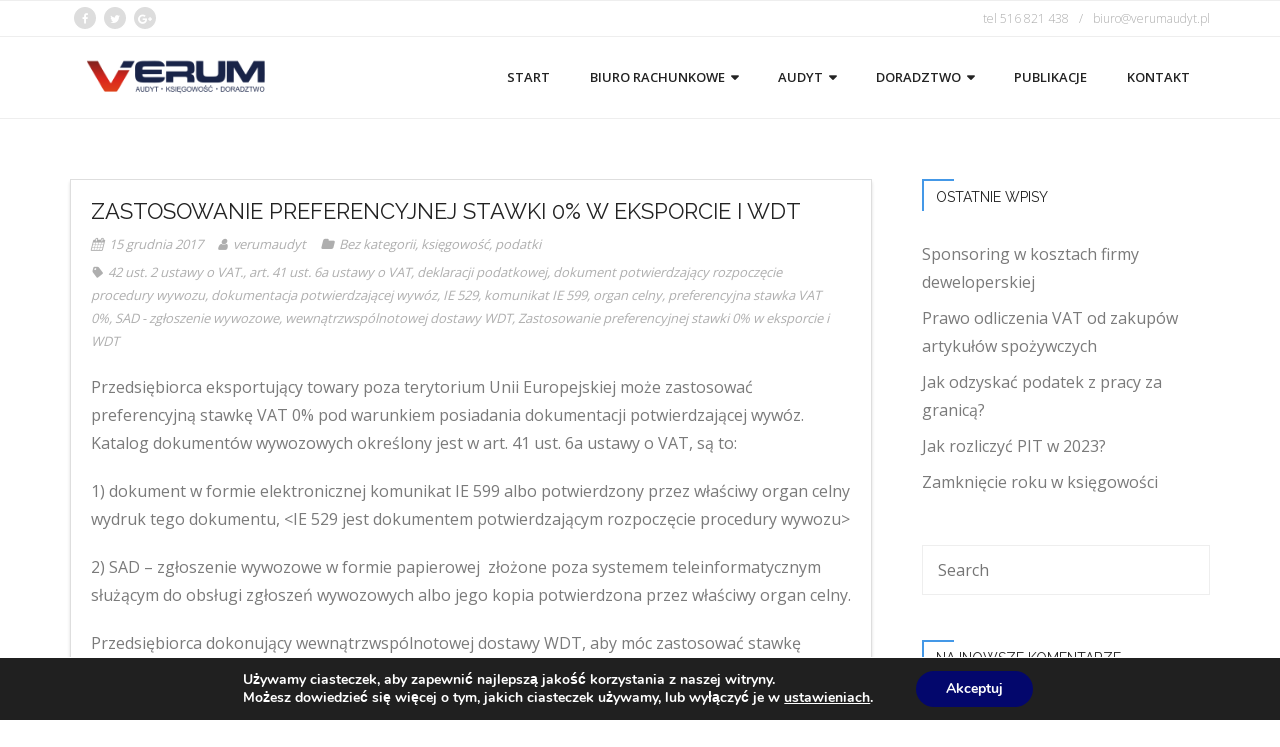

--- FILE ---
content_type: text/plain
request_url: https://www.google-analytics.com/j/collect?v=1&_v=j102&a=1278120721&t=pageview&_s=1&dl=https%3A%2F%2Fwww.verumaudyt.pl%2Fzastosowanie-preferencyjnej-stawki-0-w-eksporcie-i-wdt%2F&ul=en-us%40posix&dt=Zastosowanie%20preferencyjnej%20stawki%200%25%20w%20eksporcie%20i%20WDT%20-%20VERUM%20AUDYT&sr=1280x720&vp=1280x720&_u=IADAAAABAAAAACAAI~&jid=1117304679&gjid=1258884491&cid=2041813654.1769199579&tid=UA-28514351-1&_gid=1038158660.1769199579&_r=1&_slc=1&z=960639014
body_size: -567
content:
2,cG-F2EF62QZR6